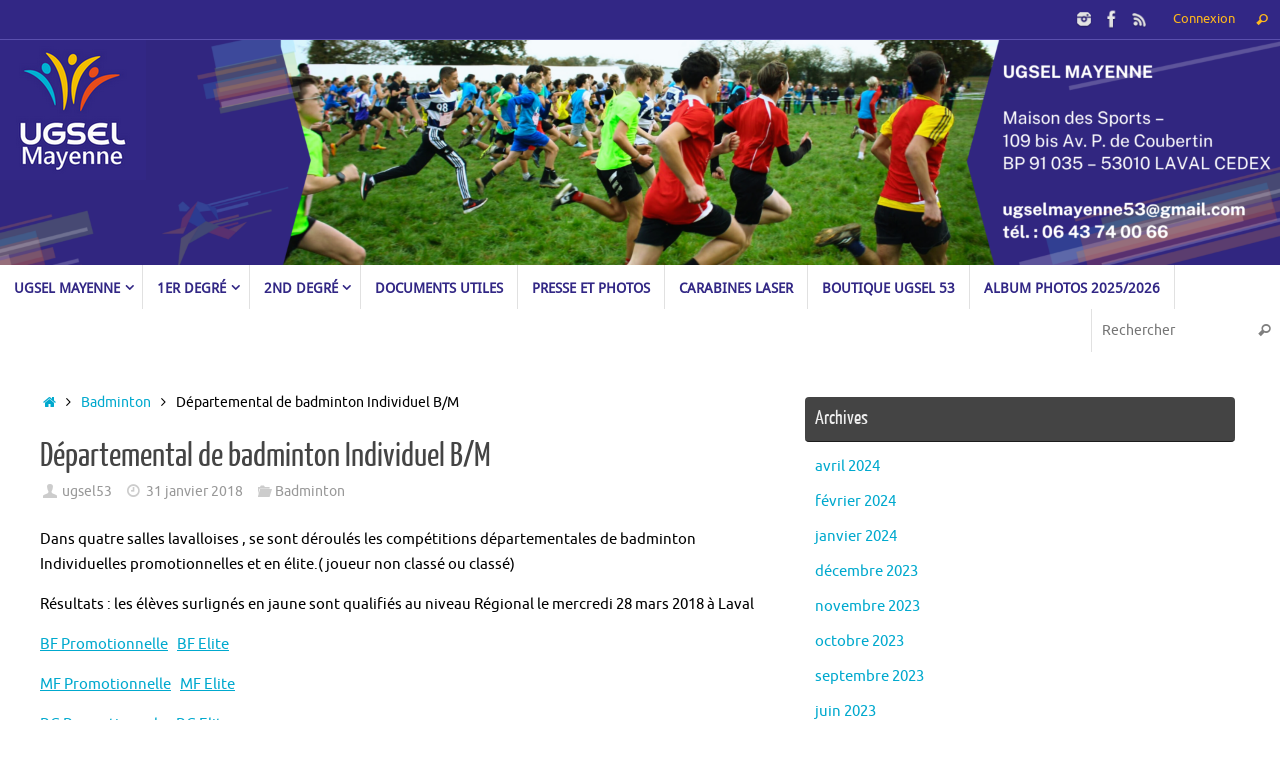

--- FILE ---
content_type: text/html; charset=UTF-8
request_url: https://www.ugsel53.fr/departemental-de-badminton-individuel-b-m/
body_size: 18217
content:
<!DOCTYPE html>
<html dir="ltr" lang="fr-FR" prefix="og: https://ogp.me/ns#">
<head>
<meta name="viewport" content="width=device-width, user-scalable=no, initial-scale=1.0, minimum-scale=1.0, maximum-scale=1.0">
<meta http-equiv="Content-Type" content="text/html; charset=UTF-8" />
<link rel="profile" href="http://gmpg.org/xfn/11" />
<link rel="pingback" href="https://www.ugsel53.fr/xmlrpc.php" />
<title>Départemental de badminton Individuel B/M | Bienvenue sur le site de l'UGSEL Mayenne</title>
	<style>img:is([sizes="auto" i], [sizes^="auto," i]) { contain-intrinsic-size: 3000px 1500px }</style>
	
		<!-- All in One SEO 4.9.1 - aioseo.com -->
	<meta name="description" content="Dans quatre salles lavalloises , se sont déroulés les compétitions départementales de badminton Individuelles promotionnelles et en élite.( joueur non classé ou classé) Résultats : les élèves surlignés en jaune sont qualifiés au niveau Régional le mercredi 28 mars 2018 à Laval BF Promotionnelle BF Elite MF Promotionnelle MF Elite BG Promotionnel BG" />
	<meta name="robots" content="max-image-preview:large" />
	<meta name="author" content="ugsel53"/>
	<link rel="canonical" href="https://www.ugsel53.fr/departemental-de-badminton-individuel-b-m/" />
	<meta name="generator" content="All in One SEO (AIOSEO) 4.9.1" />
		<meta property="og:locale" content="fr_FR" />
		<meta property="og:site_name" content="Bienvenue sur le site de l&#039;UGSEL Mayenne | &quot;Eduquer...tout un sport&quot;" />
		<meta property="og:type" content="article" />
		<meta property="og:title" content="Départemental de badminton Individuel B/M | Bienvenue sur le site de l&#039;UGSEL Mayenne" />
		<meta property="og:description" content="Dans quatre salles lavalloises , se sont déroulés les compétitions départementales de badminton Individuelles promotionnelles et en élite.( joueur non classé ou classé) Résultats : les élèves surlignés en jaune sont qualifiés au niveau Régional le mercredi 28 mars 2018 à Laval BF Promotionnelle BF Elite MF Promotionnelle MF Elite BG Promotionnel BG" />
		<meta property="og:url" content="https://www.ugsel53.fr/departemental-de-badminton-individuel-b-m/" />
		<meta property="article:published_time" content="2018-01-31T21:59:10+00:00" />
		<meta property="article:modified_time" content="2018-03-17T22:00:47+00:00" />
		<meta name="twitter:card" content="summary" />
		<meta name="twitter:title" content="Départemental de badminton Individuel B/M | Bienvenue sur le site de l&#039;UGSEL Mayenne" />
		<meta name="twitter:description" content="Dans quatre salles lavalloises , se sont déroulés les compétitions départementales de badminton Individuelles promotionnelles et en élite.( joueur non classé ou classé) Résultats : les élèves surlignés en jaune sont qualifiés au niveau Régional le mercredi 28 mars 2018 à Laval BF Promotionnelle BF Elite MF Promotionnelle MF Elite BG Promotionnel BG" />
		<script type="application/ld+json" class="aioseo-schema">
			{"@context":"https:\/\/schema.org","@graph":[{"@type":"Article","@id":"https:\/\/www.ugsel53.fr\/departemental-de-badminton-individuel-b-m\/#article","name":"D\u00e9partemental de badminton Individuel B\/M | Bienvenue sur le site de l'UGSEL Mayenne","headline":"D\u00e9partemental de badminton Individuel B\/M","author":{"@id":"https:\/\/www.ugsel53.fr\/author\/arade53\/#author"},"publisher":{"@id":"https:\/\/www.ugsel53.fr\/#organization"},"image":{"@type":"ImageObject","url":"https:\/\/www.ugsel53.fr\/wp-content\/uploads\/2014\/02\/DSCF2425.jpg","width":4288,"height":3216},"datePublished":"2018-01-31T22:59:10+01:00","dateModified":"2018-03-17T23:00:47+01:00","inLanguage":"fr-FR","mainEntityOfPage":{"@id":"https:\/\/www.ugsel53.fr\/departemental-de-badminton-individuel-b-m\/#webpage"},"isPartOf":{"@id":"https:\/\/www.ugsel53.fr\/departemental-de-badminton-individuel-b-m\/#webpage"},"articleSection":"Badminton"},{"@type":"BreadcrumbList","@id":"https:\/\/www.ugsel53.fr\/departemental-de-badminton-individuel-b-m\/#breadcrumblist","itemListElement":[{"@type":"ListItem","@id":"https:\/\/www.ugsel53.fr#listItem","position":1,"name":"Home","item":"https:\/\/www.ugsel53.fr","nextItem":{"@type":"ListItem","@id":"https:\/\/www.ugsel53.fr\/category\/badminton\/#listItem","name":"Badminton"}},{"@type":"ListItem","@id":"https:\/\/www.ugsel53.fr\/category\/badminton\/#listItem","position":2,"name":"Badminton","item":"https:\/\/www.ugsel53.fr\/category\/badminton\/","nextItem":{"@type":"ListItem","@id":"https:\/\/www.ugsel53.fr\/departemental-de-badminton-individuel-b-m\/#listItem","name":"D\u00e9partemental de badminton Individuel B\/M"},"previousItem":{"@type":"ListItem","@id":"https:\/\/www.ugsel53.fr#listItem","name":"Home"}},{"@type":"ListItem","@id":"https:\/\/www.ugsel53.fr\/departemental-de-badminton-individuel-b-m\/#listItem","position":3,"name":"D\u00e9partemental de badminton Individuel B\/M","previousItem":{"@type":"ListItem","@id":"https:\/\/www.ugsel53.fr\/category\/badminton\/#listItem","name":"Badminton"}}]},{"@type":"Organization","@id":"https:\/\/www.ugsel53.fr\/#organization","name":"Bienvenue sur le site de l'UGSEL Mayenne","description":"\"Eduquer...tout un sport\"","url":"https:\/\/www.ugsel53.fr\/","logo":{"@type":"ImageObject","url":"https:\/\/www.ugsel53.fr\/wp-content\/uploads\/2022\/10\/310384318_3334788003465861_216260830128441928_n.jpeg","@id":"https:\/\/www.ugsel53.fr\/departemental-de-badminton-individuel-b-m\/#organizationLogo","width":414,"height":414},"image":{"@id":"https:\/\/www.ugsel53.fr\/departemental-de-badminton-individuel-b-m\/#organizationLogo"},"sameAs":["https:\/\/l.instagram.com\/?u=httpugsel53.fr&e=ATNKKEnHtL-_aVBOn8QSZvmHEV3OdxNKPq7EHKbEoBZBhZVauGSZFliDGKsMgtkfku63OYpV5ZEQQEgbBnow4g&s=1"]},{"@type":"Person","@id":"https:\/\/www.ugsel53.fr\/author\/arade53\/#author","url":"https:\/\/www.ugsel53.fr\/author\/arade53\/","name":"ugsel53"},{"@type":"WebPage","@id":"https:\/\/www.ugsel53.fr\/departemental-de-badminton-individuel-b-m\/#webpage","url":"https:\/\/www.ugsel53.fr\/departemental-de-badminton-individuel-b-m\/","name":"D\u00e9partemental de badminton Individuel B\/M | Bienvenue sur le site de l'UGSEL Mayenne","description":"Dans quatre salles lavalloises , se sont d\u00e9roul\u00e9s les comp\u00e9titions d\u00e9partementales de badminton Individuelles promotionnelles et en \u00e9lite.( joueur non class\u00e9 ou class\u00e9) R\u00e9sultats : les \u00e9l\u00e8ves surlign\u00e9s en jaune sont qualifi\u00e9s au niveau R\u00e9gional le mercredi 28 mars 2018 \u00e0 Laval BF Promotionnelle BF Elite MF Promotionnelle MF Elite BG Promotionnel BG","inLanguage":"fr-FR","isPartOf":{"@id":"https:\/\/www.ugsel53.fr\/#website"},"breadcrumb":{"@id":"https:\/\/www.ugsel53.fr\/departemental-de-badminton-individuel-b-m\/#breadcrumblist"},"author":{"@id":"https:\/\/www.ugsel53.fr\/author\/arade53\/#author"},"creator":{"@id":"https:\/\/www.ugsel53.fr\/author\/arade53\/#author"},"image":{"@type":"ImageObject","url":"https:\/\/www.ugsel53.fr\/wp-content\/uploads\/2014\/02\/DSCF2425.jpg","@id":"https:\/\/www.ugsel53.fr\/departemental-de-badminton-individuel-b-m\/#mainImage","width":4288,"height":3216},"primaryImageOfPage":{"@id":"https:\/\/www.ugsel53.fr\/departemental-de-badminton-individuel-b-m\/#mainImage"},"datePublished":"2018-01-31T22:59:10+01:00","dateModified":"2018-03-17T23:00:47+01:00"},{"@type":"WebSite","@id":"https:\/\/www.ugsel53.fr\/#website","url":"https:\/\/www.ugsel53.fr\/","name":"Bienvenue sur le site de l'UGSEL Mayenne","description":"\"Eduquer...tout un sport\"","inLanguage":"fr-FR","publisher":{"@id":"https:\/\/www.ugsel53.fr\/#organization"}}]}
		</script>
		<!-- All in One SEO -->

<link rel='dns-prefetch' href='//maxcdn.bootstrapcdn.com' />
<link rel="alternate" type="application/rss+xml" title="Bienvenue sur le site de l&#039;UGSEL Mayenne &raquo; Flux" href="https://www.ugsel53.fr/feed/" />
<link rel="alternate" type="application/rss+xml" title="Bienvenue sur le site de l&#039;UGSEL Mayenne &raquo; Flux des commentaires" href="https://www.ugsel53.fr/comments/feed/" />
		<!-- This site uses the Google Analytics by ExactMetrics plugin v8.10.1 - Using Analytics tracking - https://www.exactmetrics.com/ -->
							<script src="//www.googletagmanager.com/gtag/js?id=G-HL49YL74LM"  data-cfasync="false" data-wpfc-render="false" type="text/javascript" async></script>
			<script data-cfasync="false" data-wpfc-render="false" type="text/javascript">
				var em_version = '8.10.1';
				var em_track_user = true;
				var em_no_track_reason = '';
								var ExactMetricsDefaultLocations = {"page_location":"https:\/\/www.ugsel53.fr\/departemental-de-badminton-individuel-b-m\/"};
								if ( typeof ExactMetricsPrivacyGuardFilter === 'function' ) {
					var ExactMetricsLocations = (typeof ExactMetricsExcludeQuery === 'object') ? ExactMetricsPrivacyGuardFilter( ExactMetricsExcludeQuery ) : ExactMetricsPrivacyGuardFilter( ExactMetricsDefaultLocations );
				} else {
					var ExactMetricsLocations = (typeof ExactMetricsExcludeQuery === 'object') ? ExactMetricsExcludeQuery : ExactMetricsDefaultLocations;
				}

								var disableStrs = [
										'ga-disable-G-HL49YL74LM',
									];

				/* Function to detect opted out users */
				function __gtagTrackerIsOptedOut() {
					for (var index = 0; index < disableStrs.length; index++) {
						if (document.cookie.indexOf(disableStrs[index] + '=true') > -1) {
							return true;
						}
					}

					return false;
				}

				/* Disable tracking if the opt-out cookie exists. */
				if (__gtagTrackerIsOptedOut()) {
					for (var index = 0; index < disableStrs.length; index++) {
						window[disableStrs[index]] = true;
					}
				}

				/* Opt-out function */
				function __gtagTrackerOptout() {
					for (var index = 0; index < disableStrs.length; index++) {
						document.cookie = disableStrs[index] + '=true; expires=Thu, 31 Dec 2099 23:59:59 UTC; path=/';
						window[disableStrs[index]] = true;
					}
				}

				if ('undefined' === typeof gaOptout) {
					function gaOptout() {
						__gtagTrackerOptout();
					}
				}
								window.dataLayer = window.dataLayer || [];

				window.ExactMetricsDualTracker = {
					helpers: {},
					trackers: {},
				};
				if (em_track_user) {
					function __gtagDataLayer() {
						dataLayer.push(arguments);
					}

					function __gtagTracker(type, name, parameters) {
						if (!parameters) {
							parameters = {};
						}

						if (parameters.send_to) {
							__gtagDataLayer.apply(null, arguments);
							return;
						}

						if (type === 'event') {
														parameters.send_to = exactmetrics_frontend.v4_id;
							var hookName = name;
							if (typeof parameters['event_category'] !== 'undefined') {
								hookName = parameters['event_category'] + ':' + name;
							}

							if (typeof ExactMetricsDualTracker.trackers[hookName] !== 'undefined') {
								ExactMetricsDualTracker.trackers[hookName](parameters);
							} else {
								__gtagDataLayer('event', name, parameters);
							}
							
						} else {
							__gtagDataLayer.apply(null, arguments);
						}
					}

					__gtagTracker('js', new Date());
					__gtagTracker('set', {
						'developer_id.dNDMyYj': true,
											});
					if ( ExactMetricsLocations.page_location ) {
						__gtagTracker('set', ExactMetricsLocations);
					}
										__gtagTracker('config', 'G-HL49YL74LM', {"forceSSL":"true"} );
										window.gtag = __gtagTracker;										(function () {
						/* https://developers.google.com/analytics/devguides/collection/analyticsjs/ */
						/* ga and __gaTracker compatibility shim. */
						var noopfn = function () {
							return null;
						};
						var newtracker = function () {
							return new Tracker();
						};
						var Tracker = function () {
							return null;
						};
						var p = Tracker.prototype;
						p.get = noopfn;
						p.set = noopfn;
						p.send = function () {
							var args = Array.prototype.slice.call(arguments);
							args.unshift('send');
							__gaTracker.apply(null, args);
						};
						var __gaTracker = function () {
							var len = arguments.length;
							if (len === 0) {
								return;
							}
							var f = arguments[len - 1];
							if (typeof f !== 'object' || f === null || typeof f.hitCallback !== 'function') {
								if ('send' === arguments[0]) {
									var hitConverted, hitObject = false, action;
									if ('event' === arguments[1]) {
										if ('undefined' !== typeof arguments[3]) {
											hitObject = {
												'eventAction': arguments[3],
												'eventCategory': arguments[2],
												'eventLabel': arguments[4],
												'value': arguments[5] ? arguments[5] : 1,
											}
										}
									}
									if ('pageview' === arguments[1]) {
										if ('undefined' !== typeof arguments[2]) {
											hitObject = {
												'eventAction': 'page_view',
												'page_path': arguments[2],
											}
										}
									}
									if (typeof arguments[2] === 'object') {
										hitObject = arguments[2];
									}
									if (typeof arguments[5] === 'object') {
										Object.assign(hitObject, arguments[5]);
									}
									if ('undefined' !== typeof arguments[1].hitType) {
										hitObject = arguments[1];
										if ('pageview' === hitObject.hitType) {
											hitObject.eventAction = 'page_view';
										}
									}
									if (hitObject) {
										action = 'timing' === arguments[1].hitType ? 'timing_complete' : hitObject.eventAction;
										hitConverted = mapArgs(hitObject);
										__gtagTracker('event', action, hitConverted);
									}
								}
								return;
							}

							function mapArgs(args) {
								var arg, hit = {};
								var gaMap = {
									'eventCategory': 'event_category',
									'eventAction': 'event_action',
									'eventLabel': 'event_label',
									'eventValue': 'event_value',
									'nonInteraction': 'non_interaction',
									'timingCategory': 'event_category',
									'timingVar': 'name',
									'timingValue': 'value',
									'timingLabel': 'event_label',
									'page': 'page_path',
									'location': 'page_location',
									'title': 'page_title',
									'referrer' : 'page_referrer',
								};
								for (arg in args) {
																		if (!(!args.hasOwnProperty(arg) || !gaMap.hasOwnProperty(arg))) {
										hit[gaMap[arg]] = args[arg];
									} else {
										hit[arg] = args[arg];
									}
								}
								return hit;
							}

							try {
								f.hitCallback();
							} catch (ex) {
							}
						};
						__gaTracker.create = newtracker;
						__gaTracker.getByName = newtracker;
						__gaTracker.getAll = function () {
							return [];
						};
						__gaTracker.remove = noopfn;
						__gaTracker.loaded = true;
						window['__gaTracker'] = __gaTracker;
					})();
									} else {
										console.log("");
					(function () {
						function __gtagTracker() {
							return null;
						}

						window['__gtagTracker'] = __gtagTracker;
						window['gtag'] = __gtagTracker;
					})();
									}
			</script>
							<!-- / Google Analytics by ExactMetrics -->
		<script type="text/javascript">
/* <![CDATA[ */
window._wpemojiSettings = {"baseUrl":"https:\/\/s.w.org\/images\/core\/emoji\/16.0.1\/72x72\/","ext":".png","svgUrl":"https:\/\/s.w.org\/images\/core\/emoji\/16.0.1\/svg\/","svgExt":".svg","source":{"concatemoji":"https:\/\/www.ugsel53.fr\/wp-includes\/js\/wp-emoji-release.min.js?ver=30a3d12b7f3e267598d463ef59715296"}};
/*! This file is auto-generated */
!function(s,n){var o,i,e;function c(e){try{var t={supportTests:e,timestamp:(new Date).valueOf()};sessionStorage.setItem(o,JSON.stringify(t))}catch(e){}}function p(e,t,n){e.clearRect(0,0,e.canvas.width,e.canvas.height),e.fillText(t,0,0);var t=new Uint32Array(e.getImageData(0,0,e.canvas.width,e.canvas.height).data),a=(e.clearRect(0,0,e.canvas.width,e.canvas.height),e.fillText(n,0,0),new Uint32Array(e.getImageData(0,0,e.canvas.width,e.canvas.height).data));return t.every(function(e,t){return e===a[t]})}function u(e,t){e.clearRect(0,0,e.canvas.width,e.canvas.height),e.fillText(t,0,0);for(var n=e.getImageData(16,16,1,1),a=0;a<n.data.length;a++)if(0!==n.data[a])return!1;return!0}function f(e,t,n,a){switch(t){case"flag":return n(e,"\ud83c\udff3\ufe0f\u200d\u26a7\ufe0f","\ud83c\udff3\ufe0f\u200b\u26a7\ufe0f")?!1:!n(e,"\ud83c\udde8\ud83c\uddf6","\ud83c\udde8\u200b\ud83c\uddf6")&&!n(e,"\ud83c\udff4\udb40\udc67\udb40\udc62\udb40\udc65\udb40\udc6e\udb40\udc67\udb40\udc7f","\ud83c\udff4\u200b\udb40\udc67\u200b\udb40\udc62\u200b\udb40\udc65\u200b\udb40\udc6e\u200b\udb40\udc67\u200b\udb40\udc7f");case"emoji":return!a(e,"\ud83e\udedf")}return!1}function g(e,t,n,a){var r="undefined"!=typeof WorkerGlobalScope&&self instanceof WorkerGlobalScope?new OffscreenCanvas(300,150):s.createElement("canvas"),o=r.getContext("2d",{willReadFrequently:!0}),i=(o.textBaseline="top",o.font="600 32px Arial",{});return e.forEach(function(e){i[e]=t(o,e,n,a)}),i}function t(e){var t=s.createElement("script");t.src=e,t.defer=!0,s.head.appendChild(t)}"undefined"!=typeof Promise&&(o="wpEmojiSettingsSupports",i=["flag","emoji"],n.supports={everything:!0,everythingExceptFlag:!0},e=new Promise(function(e){s.addEventListener("DOMContentLoaded",e,{once:!0})}),new Promise(function(t){var n=function(){try{var e=JSON.parse(sessionStorage.getItem(o));if("object"==typeof e&&"number"==typeof e.timestamp&&(new Date).valueOf()<e.timestamp+604800&&"object"==typeof e.supportTests)return e.supportTests}catch(e){}return null}();if(!n){if("undefined"!=typeof Worker&&"undefined"!=typeof OffscreenCanvas&&"undefined"!=typeof URL&&URL.createObjectURL&&"undefined"!=typeof Blob)try{var e="postMessage("+g.toString()+"("+[JSON.stringify(i),f.toString(),p.toString(),u.toString()].join(",")+"));",a=new Blob([e],{type:"text/javascript"}),r=new Worker(URL.createObjectURL(a),{name:"wpTestEmojiSupports"});return void(r.onmessage=function(e){c(n=e.data),r.terminate(),t(n)})}catch(e){}c(n=g(i,f,p,u))}t(n)}).then(function(e){for(var t in e)n.supports[t]=e[t],n.supports.everything=n.supports.everything&&n.supports[t],"flag"!==t&&(n.supports.everythingExceptFlag=n.supports.everythingExceptFlag&&n.supports[t]);n.supports.everythingExceptFlag=n.supports.everythingExceptFlag&&!n.supports.flag,n.DOMReady=!1,n.readyCallback=function(){n.DOMReady=!0}}).then(function(){return e}).then(function(){var e;n.supports.everything||(n.readyCallback(),(e=n.source||{}).concatemoji?t(e.concatemoji):e.wpemoji&&e.twemoji&&(t(e.twemoji),t(e.wpemoji)))}))}((window,document),window._wpemojiSettings);
/* ]]> */
</script>
<link rel='stylesheet' id='sbr_styles-css' href='https://www.ugsel53.fr/wp-content/plugins/reviews-feed/assets/css/sbr-styles.min.css?ver=2.1.1' type='text/css' media='all' />
<link rel='stylesheet' id='sbi_styles-css' href='https://www.ugsel53.fr/wp-content/plugins/instagram-feed/css/sbi-styles.min.css?ver=6.10.0' type='text/css' media='all' />
<style id='wp-emoji-styles-inline-css' type='text/css'>

	img.wp-smiley, img.emoji {
		display: inline !important;
		border: none !important;
		box-shadow: none !important;
		height: 1em !important;
		width: 1em !important;
		margin: 0 0.07em !important;
		vertical-align: -0.1em !important;
		background: none !important;
		padding: 0 !important;
	}
</style>
<link rel='stylesheet' id='wp-block-library-css' href='https://www.ugsel53.fr/wp-includes/css/dist/block-library/style.min.css?ver=30a3d12b7f3e267598d463ef59715296' type='text/css' media='all' />
<style id='classic-theme-styles-inline-css' type='text/css'>
/*! This file is auto-generated */
.wp-block-button__link{color:#fff;background-color:#32373c;border-radius:9999px;box-shadow:none;text-decoration:none;padding:calc(.667em + 2px) calc(1.333em + 2px);font-size:1.125em}.wp-block-file__button{background:#32373c;color:#fff;text-decoration:none}
</style>
<link rel='stylesheet' id='aioseo/css/src/vue/standalone/blocks/table-of-contents/global.scss-css' href='https://www.ugsel53.fr/wp-content/plugins/all-in-one-seo-pack/dist/Lite/assets/css/table-of-contents/global.e90f6d47.css?ver=4.9.1' type='text/css' media='all' />
<style id='global-styles-inline-css' type='text/css'>
:root{--wp--preset--aspect-ratio--square: 1;--wp--preset--aspect-ratio--4-3: 4/3;--wp--preset--aspect-ratio--3-4: 3/4;--wp--preset--aspect-ratio--3-2: 3/2;--wp--preset--aspect-ratio--2-3: 2/3;--wp--preset--aspect-ratio--16-9: 16/9;--wp--preset--aspect-ratio--9-16: 9/16;--wp--preset--color--black: #000000;--wp--preset--color--cyan-bluish-gray: #abb8c3;--wp--preset--color--white: #ffffff;--wp--preset--color--pale-pink: #f78da7;--wp--preset--color--vivid-red: #cf2e2e;--wp--preset--color--luminous-vivid-orange: #ff6900;--wp--preset--color--luminous-vivid-amber: #fcb900;--wp--preset--color--light-green-cyan: #7bdcb5;--wp--preset--color--vivid-green-cyan: #00d084;--wp--preset--color--pale-cyan-blue: #8ed1fc;--wp--preset--color--vivid-cyan-blue: #0693e3;--wp--preset--color--vivid-purple: #9b51e0;--wp--preset--gradient--vivid-cyan-blue-to-vivid-purple: linear-gradient(135deg,rgba(6,147,227,1) 0%,rgb(155,81,224) 100%);--wp--preset--gradient--light-green-cyan-to-vivid-green-cyan: linear-gradient(135deg,rgb(122,220,180) 0%,rgb(0,208,130) 100%);--wp--preset--gradient--luminous-vivid-amber-to-luminous-vivid-orange: linear-gradient(135deg,rgba(252,185,0,1) 0%,rgba(255,105,0,1) 100%);--wp--preset--gradient--luminous-vivid-orange-to-vivid-red: linear-gradient(135deg,rgba(255,105,0,1) 0%,rgb(207,46,46) 100%);--wp--preset--gradient--very-light-gray-to-cyan-bluish-gray: linear-gradient(135deg,rgb(238,238,238) 0%,rgb(169,184,195) 100%);--wp--preset--gradient--cool-to-warm-spectrum: linear-gradient(135deg,rgb(74,234,220) 0%,rgb(151,120,209) 20%,rgb(207,42,186) 40%,rgb(238,44,130) 60%,rgb(251,105,98) 80%,rgb(254,248,76) 100%);--wp--preset--gradient--blush-light-purple: linear-gradient(135deg,rgb(255,206,236) 0%,rgb(152,150,240) 100%);--wp--preset--gradient--blush-bordeaux: linear-gradient(135deg,rgb(254,205,165) 0%,rgb(254,45,45) 50%,rgb(107,0,62) 100%);--wp--preset--gradient--luminous-dusk: linear-gradient(135deg,rgb(255,203,112) 0%,rgb(199,81,192) 50%,rgb(65,88,208) 100%);--wp--preset--gradient--pale-ocean: linear-gradient(135deg,rgb(255,245,203) 0%,rgb(182,227,212) 50%,rgb(51,167,181) 100%);--wp--preset--gradient--electric-grass: linear-gradient(135deg,rgb(202,248,128) 0%,rgb(113,206,126) 100%);--wp--preset--gradient--midnight: linear-gradient(135deg,rgb(2,3,129) 0%,rgb(40,116,252) 100%);--wp--preset--font-size--small: 13px;--wp--preset--font-size--medium: 20px;--wp--preset--font-size--large: 36px;--wp--preset--font-size--x-large: 42px;--wp--preset--spacing--20: 0.44rem;--wp--preset--spacing--30: 0.67rem;--wp--preset--spacing--40: 1rem;--wp--preset--spacing--50: 1.5rem;--wp--preset--spacing--60: 2.25rem;--wp--preset--spacing--70: 3.38rem;--wp--preset--spacing--80: 5.06rem;--wp--preset--shadow--natural: 6px 6px 9px rgba(0, 0, 0, 0.2);--wp--preset--shadow--deep: 12px 12px 50px rgba(0, 0, 0, 0.4);--wp--preset--shadow--sharp: 6px 6px 0px rgba(0, 0, 0, 0.2);--wp--preset--shadow--outlined: 6px 6px 0px -3px rgba(255, 255, 255, 1), 6px 6px rgba(0, 0, 0, 1);--wp--preset--shadow--crisp: 6px 6px 0px rgba(0, 0, 0, 1);}:where(.is-layout-flex){gap: 0.5em;}:where(.is-layout-grid){gap: 0.5em;}body .is-layout-flex{display: flex;}.is-layout-flex{flex-wrap: wrap;align-items: center;}.is-layout-flex > :is(*, div){margin: 0;}body .is-layout-grid{display: grid;}.is-layout-grid > :is(*, div){margin: 0;}:where(.wp-block-columns.is-layout-flex){gap: 2em;}:where(.wp-block-columns.is-layout-grid){gap: 2em;}:where(.wp-block-post-template.is-layout-flex){gap: 1.25em;}:where(.wp-block-post-template.is-layout-grid){gap: 1.25em;}.has-black-color{color: var(--wp--preset--color--black) !important;}.has-cyan-bluish-gray-color{color: var(--wp--preset--color--cyan-bluish-gray) !important;}.has-white-color{color: var(--wp--preset--color--white) !important;}.has-pale-pink-color{color: var(--wp--preset--color--pale-pink) !important;}.has-vivid-red-color{color: var(--wp--preset--color--vivid-red) !important;}.has-luminous-vivid-orange-color{color: var(--wp--preset--color--luminous-vivid-orange) !important;}.has-luminous-vivid-amber-color{color: var(--wp--preset--color--luminous-vivid-amber) !important;}.has-light-green-cyan-color{color: var(--wp--preset--color--light-green-cyan) !important;}.has-vivid-green-cyan-color{color: var(--wp--preset--color--vivid-green-cyan) !important;}.has-pale-cyan-blue-color{color: var(--wp--preset--color--pale-cyan-blue) !important;}.has-vivid-cyan-blue-color{color: var(--wp--preset--color--vivid-cyan-blue) !important;}.has-vivid-purple-color{color: var(--wp--preset--color--vivid-purple) !important;}.has-black-background-color{background-color: var(--wp--preset--color--black) !important;}.has-cyan-bluish-gray-background-color{background-color: var(--wp--preset--color--cyan-bluish-gray) !important;}.has-white-background-color{background-color: var(--wp--preset--color--white) !important;}.has-pale-pink-background-color{background-color: var(--wp--preset--color--pale-pink) !important;}.has-vivid-red-background-color{background-color: var(--wp--preset--color--vivid-red) !important;}.has-luminous-vivid-orange-background-color{background-color: var(--wp--preset--color--luminous-vivid-orange) !important;}.has-luminous-vivid-amber-background-color{background-color: var(--wp--preset--color--luminous-vivid-amber) !important;}.has-light-green-cyan-background-color{background-color: var(--wp--preset--color--light-green-cyan) !important;}.has-vivid-green-cyan-background-color{background-color: var(--wp--preset--color--vivid-green-cyan) !important;}.has-pale-cyan-blue-background-color{background-color: var(--wp--preset--color--pale-cyan-blue) !important;}.has-vivid-cyan-blue-background-color{background-color: var(--wp--preset--color--vivid-cyan-blue) !important;}.has-vivid-purple-background-color{background-color: var(--wp--preset--color--vivid-purple) !important;}.has-black-border-color{border-color: var(--wp--preset--color--black) !important;}.has-cyan-bluish-gray-border-color{border-color: var(--wp--preset--color--cyan-bluish-gray) !important;}.has-white-border-color{border-color: var(--wp--preset--color--white) !important;}.has-pale-pink-border-color{border-color: var(--wp--preset--color--pale-pink) !important;}.has-vivid-red-border-color{border-color: var(--wp--preset--color--vivid-red) !important;}.has-luminous-vivid-orange-border-color{border-color: var(--wp--preset--color--luminous-vivid-orange) !important;}.has-luminous-vivid-amber-border-color{border-color: var(--wp--preset--color--luminous-vivid-amber) !important;}.has-light-green-cyan-border-color{border-color: var(--wp--preset--color--light-green-cyan) !important;}.has-vivid-green-cyan-border-color{border-color: var(--wp--preset--color--vivid-green-cyan) !important;}.has-pale-cyan-blue-border-color{border-color: var(--wp--preset--color--pale-cyan-blue) !important;}.has-vivid-cyan-blue-border-color{border-color: var(--wp--preset--color--vivid-cyan-blue) !important;}.has-vivid-purple-border-color{border-color: var(--wp--preset--color--vivid-purple) !important;}.has-vivid-cyan-blue-to-vivid-purple-gradient-background{background: var(--wp--preset--gradient--vivid-cyan-blue-to-vivid-purple) !important;}.has-light-green-cyan-to-vivid-green-cyan-gradient-background{background: var(--wp--preset--gradient--light-green-cyan-to-vivid-green-cyan) !important;}.has-luminous-vivid-amber-to-luminous-vivid-orange-gradient-background{background: var(--wp--preset--gradient--luminous-vivid-amber-to-luminous-vivid-orange) !important;}.has-luminous-vivid-orange-to-vivid-red-gradient-background{background: var(--wp--preset--gradient--luminous-vivid-orange-to-vivid-red) !important;}.has-very-light-gray-to-cyan-bluish-gray-gradient-background{background: var(--wp--preset--gradient--very-light-gray-to-cyan-bluish-gray) !important;}.has-cool-to-warm-spectrum-gradient-background{background: var(--wp--preset--gradient--cool-to-warm-spectrum) !important;}.has-blush-light-purple-gradient-background{background: var(--wp--preset--gradient--blush-light-purple) !important;}.has-blush-bordeaux-gradient-background{background: var(--wp--preset--gradient--blush-bordeaux) !important;}.has-luminous-dusk-gradient-background{background: var(--wp--preset--gradient--luminous-dusk) !important;}.has-pale-ocean-gradient-background{background: var(--wp--preset--gradient--pale-ocean) !important;}.has-electric-grass-gradient-background{background: var(--wp--preset--gradient--electric-grass) !important;}.has-midnight-gradient-background{background: var(--wp--preset--gradient--midnight) !important;}.has-small-font-size{font-size: var(--wp--preset--font-size--small) !important;}.has-medium-font-size{font-size: var(--wp--preset--font-size--medium) !important;}.has-large-font-size{font-size: var(--wp--preset--font-size--large) !important;}.has-x-large-font-size{font-size: var(--wp--preset--font-size--x-large) !important;}
:where(.wp-block-post-template.is-layout-flex){gap: 1.25em;}:where(.wp-block-post-template.is-layout-grid){gap: 1.25em;}
:where(.wp-block-columns.is-layout-flex){gap: 2em;}:where(.wp-block-columns.is-layout-grid){gap: 2em;}
:root :where(.wp-block-pullquote){font-size: 1.5em;line-height: 1.6;}
</style>
<link rel='stylesheet' id='contact-form-7-css' href='https://www.ugsel53.fr/wp-content/plugins/contact-form-7/includes/css/styles.css?ver=6.1.4' type='text/css' media='all' />
<link rel='stylesheet' id='wpcdt-public-css-css' href='https://www.ugsel53.fr/wp-content/plugins/countdown-timer-ultimate/assets/css/wpcdt-public.css?ver=2.6.9' type='text/css' media='all' />
<link rel='stylesheet' id='ctf_styles-css' href='https://www.ugsel53.fr/wp-content/plugins/custom-twitter-feeds/css/ctf-styles.min.css?ver=2.3.1' type='text/css' media='all' />
<link rel='stylesheet' id='page-list-style-css' href='https://www.ugsel53.fr/wp-content/plugins/page-list/css/page-list.css?ver=5.9' type='text/css' media='all' />
<link rel='stylesheet' id='SFSImainCss-css' href='https://www.ugsel53.fr/wp-content/plugins/ultimate-social-media-icons/css/sfsi-style.css?ver=2.9.6' type='text/css' media='all' />
<link rel='stylesheet' id='cff-css' href='https://www.ugsel53.fr/wp-content/plugins/custom-facebook-feed/assets/css/cff-style.min.css?ver=4.3.4' type='text/css' media='all' />
<link rel='stylesheet' id='sb-font-awesome-css' href='https://maxcdn.bootstrapcdn.com/font-awesome/4.7.0/css/font-awesome.min.css?ver=30a3d12b7f3e267598d463ef59715296' type='text/css' media='all' />
<link rel='stylesheet' id='uag-style-5124-css' href='https://www.ugsel53.fr/wp-content/uploads/uag-plugin/assets/5000/uag-css-5124.css?ver=1764264077' type='text/css' media='all' />
<link rel='stylesheet' id='tempera-fonts-css' href='https://www.ugsel53.fr/wp-content/themes/tempera/fonts/fontfaces.css?ver=1.8.3' type='text/css' media='all' />
<link rel='stylesheet' id='tempera-style-css' href='https://www.ugsel53.fr/wp-content/themes/tempera/style.css?ver=1.8.3' type='text/css' media='all' />
<style id='tempera-style-inline-css' type='text/css'>
#header, #main, #topbar-inner { max-width: 1920px; } #container.one-column { } #container.two-columns-right #secondary { width:440px; float:right; } #container.two-columns-right #content { width:calc(100% - 480px); float:left; } #container.two-columns-left #primary { width:440px; float:left; } #container.two-columns-left #content { width:calc(100% - 480px); float:right; } #container.three-columns-right .sidey { width:220px; float:left; } #container.three-columns-right #primary { margin-left:20px; margin-right:20px; } #container.three-columns-right #content { width: calc(100% - 480px); float:left;} #container.three-columns-left .sidey { width:220px; float:left; } #container.three-columns-left #secondary {margin-left:20px; margin-right:20px; } #container.three-columns-left #content { width: calc(100% - 480px); float:right; } #container.three-columns-sided .sidey { width:220px; float:left; } #container.three-columns-sided #secondary { float:right; } #container.three-columns-sided #content { width: calc(100% - 520px); float:right; margin: 0 260px 0 -1920px; } body { font-family: Ubuntu; } #content h1.entry-title a, #content h2.entry-title a, #content h1.entry-title , #content h2.entry-title { font-family: "Yanone Kaffeesatz Regular"; } .widget-title, .widget-title a { font-family: "Yanone Kaffeesatz Regular"; } .entry-content h1, .entry-content h2, .entry-content h3, .entry-content h4, .entry-content h5, .entry-content h6, #comments #reply-title, .nivo-caption h2, #front-text1 h2, #front-text2 h2, .column-header-image, .column-header-noimage { font-family: "Open Sans Light"; } #site-title span a { font-family: "Yanone Kaffeesatz Regular"; } #access ul li a, #access ul li a span { font-family: "Droid Sans"; } body { color: #000000; background-color: #fff } a { color: #00A9CE; } a:hover,.entry-meta span a:hover, .comments-link a:hover { color: #fa4616; } #header { background-color: #DBDBDB; } #site-title span a { color:#fff; } #site-description { color:#ffb81c; background-color: rgba(50,39,133,0.3); padding-left: 6px; } .socials a { background-color: #ffffff; } .socials .socials-hover { background-color: #fa4616; } /* Main menu top level */ #access a, #nav-toggle span, li.menu-main-search .searchform input[type="search"] { color: #322785; } li.menu-main-search .searchform input[type="search"] { background-color: #ffffff; border-left-color: #e1e1e1; } #access, #nav-toggle {background-color: #fff; } #access > .menu > ul > li > a > span { border-color: #e1e1e1; -webkit-box-shadow: 1px 0 0 #ffffff; box-shadow: 1px 0 0 #ffffff; } /*.rtl #access > .menu > ul > li > a > span { -webkit-box-shadow: -1px 0 0 #ffffff; box-shadow: -1px 0 0 #ffffff; } */ #access a:hover {background-color: #ffffff; } #access ul li.current_page_item > a, #access ul li.current-menu-item > a, #access ul li.current_page_ancestor > a, #access ul li.current-menu-ancestor > a { background-color: #ffffff; } /* Main menu Submenus */ #access > .menu > ul > li > ul:before {border-bottom-color:#00A9CE;} #access ul ul ul li:first-child:before { border-right-color:#00A9CE;} #access ul ul li { background-color:#00A9CE; border-top-color:#0eb7dc; border-bottom-color:#009ec3} #access ul ul li a{color:#fff} #access ul ul li a:hover{background:#0eb7dc} #access ul ul li.current_page_item > a, #access ul ul li.current-menu-item > a, #access ul ul li.current_page_ancestor > a, #access ul ul li.current-menu-ancestor > a { background-color:#0eb7dc; } #topbar { background-color: #322785;border-bottom-color:#5a4fad; box-shadow:3px 0 3px #0a005d; } .topmenu ul li a, .topmenu .searchsubmit { color: #ffb81c; } .topmenu ul li a:hover, .topmenu .searchform input[type="search"] { color: #fa4616; border-bottom-color: rgba( 0,169,206, 0.5); } #main { background-color: #FFFFFF; } #author-info, #entry-author-info, #content .page-title { border-color: #00A9CE; background: #F7F7F7; } #entry-author-info #author-avatar, #author-info #author-avatar { border-color: #EEEEEE; } .sidey .widget-container { color: #000000; ; } .sidey .widget-title { color: #EEEEEE; background-color: #444444;border-color:#1c1c1c;} .sidey .widget-container a {} .sidey .widget-container a:hover {} .entry-content h1, .entry-content h2, .entry-content h3, .entry-content h4, .entry-content h5, .entry-content h6 { color: #444444; } .sticky .entry-header {border-color:#00A9CE } .entry-title, .entry-title a { color: #444444; } .entry-title a:hover { color: #000000; } #content span.entry-format { color: #322785; background-color: #fff; } #footer { color: #fff; background-color: #fff; } #footer2 { color: #fff; background-color: #F7F7F7; } #footer a { ; } #footer a:hover { ; } #footer2 a, .footermenu ul li:after { ; } #footer2 a:hover { ; } #footer .widget-container { color: #333333; ; } #footer .widget-title { color: #EEEEEE; background-color: #444444;border-color:#1c1c1c } a.continue-reading-link, #cryout_ajax_more_trigger { color:#322785; background:#fff; border-bottom-color:#00A9CE; } a.continue-reading-link:hover { border-bottom-color:#fa4616; } a.continue-reading-link i.crycon-right-dir {color:#00A9CE} a.continue-reading-link:hover i.crycon-right-dir {color:#fa4616} .page-link a, .page-link > span > em {border-color:#CCCCCC} .columnmore a {background:#00A9CE;color:#F7F7F7} .columnmore a:hover {background:#fa4616;} .button, #respond .form-submit input#submit, input[type="submit"], input[type="reset"] { background-color: #00A9CE; } .button:hover, #respond .form-submit input#submit:hover { background-color: #fa4616; } .entry-content tr th, .entry-content thead th { color: #444444; } .entry-content table, .entry-content fieldset, .entry-content tr td, .entry-content tr th, .entry-content thead th { border-color: #CCCCCC; } .entry-content tr.even td { background-color: #F7F7F7 !important; } hr { border-color: #CCCCCC; } input[type="text"], input[type="password"], input[type="email"], textarea, select, input[type="color"],input[type="date"],input[type="datetime"],input[type="datetime-local"],input[type="month"],input[type="number"],input[type="range"], input[type="search"],input[type="tel"],input[type="time"],input[type="url"],input[type="week"] { background-color: #F7F7F7; border-color: #CCCCCC #EEEEEE #EEEEEE #CCCCCC; color: #000000; } input[type="submit"], input[type="reset"] { color: #FFFFFF; background-color: #00A9CE; } input[type="text"]:hover, input[type="password"]:hover, input[type="email"]:hover, textarea:hover, input[type="color"]:hover, input[type="date"]:hover, input[type="datetime"]:hover, input[type="datetime-local"]:hover, input[type="month"]:hover, input[type="number"]:hover, input[type="range"]:hover, input[type="search"]:hover, input[type="tel"]:hover, input[type="time"]:hover, input[type="url"]:hover, input[type="week"]:hover { background-color: rgba(247,247,247,0.4); } .entry-content pre { border-color: #CCCCCC; border-bottom-color:#00A9CE;} .entry-content code { background-color:#F7F7F7;} .entry-content blockquote { border-color: #EEEEEE; } abbr, acronym { border-color: #000000; } .comment-meta a { color: #000000; } #respond .form-allowed-tags { color: #a2a2a2; } .entry-meta .crycon-metas:before {color:#CCCCCC;} .entry-meta span a, .comments-link a, .entry-meta {color:#999999;} .entry-meta span a:hover, .comments-link a:hover {color:#666666;} .nav-next a:hover {} .nav-previous a:hover { } .pagination { border-color:#ededed;} .pagination span, .pagination a { background:#F7F7F7; border-left-color:#dddddd; border-right-color:#ffffff; } .pagination a:hover { background: #ffffff; } #searchform input[type="text"] {color:#a2a2a2;} .caption-accented .wp-caption { background-color:rgba(0,169,206,0.8); color:#FFFFFF} .tempera-image-one .entry-content img[class*='align'], .tempera-image-one .entry-summary img[class*='align'], .tempera-image-two .entry-content img[class*='align'], .tempera-image-two .entry-summary img[class*='align'], .tempera-image-one .entry-content [class*='wp-block'][class*='align'] img, .tempera-image-one .entry-summary [class*='wp-block'][class*='align'] img, .tempera-image-two .entry-content [class*='wp-block'][class*='align'] img, .tempera-image-two .entry-summary [class*='wp-block'][class*='align'] img { border-color:#00A9CE;} html { font-size:15px; line-height:1.7; } .entry-content, .entry-summary, #frontpage blockquote { text-align:inherit; } .entry-content, .entry-summary, .widget-area { ; } #bg_image {display:block;margin:0 auto;} #content h1.entry-title, #content h2.entry-title { font-size:34px ;} .widget-title, .widget-title a { font-size:20px ;} h1 { font-size: 2.526em; } h2 { font-size: 2.202em; } h3 { font-size: 1.878em; } h4 { font-size: 1.554em; } h5 { font-size: 1.23em; } h6 { font-size: 0.906em; } #site-title { font-size:38px ;} #access ul li a, li.menu-main-search .searchform input[type="search"] { font-size:14px ;} #respond .form-allowed-tags { display:none;} .nocomments, .nocomments2 {display:none;} .comments-link span { display:none;} #header-container > div { margin:0px 0 0 0px;} .entry-content p, .entry-content ul, .entry-content ol, .entry-content dd, .entry-content pre, .entry-content hr, .entry-summary p, .commentlist p { margin-bottom: 1.0em; } #toTop {background:#FFFFFF;margin-left:2070px;} #toTop:hover .crycon-back2top:before {color:#fa4616;} @media (max-width: 1965px) { #footer2 #toTop { position: relative; margin-left: auto !important; margin-right: auto !important; bottom: 0; display: block; width: 45px; border-radius: 4px 4px 0 0; opacity: 1; } } #main {margin-top:15px; } #forbottom {margin-left: 40px; margin-right: 40px;} #header-widget-area { width: 33%; } #branding { height:100px; } @media (max-width: 1920px) {#branding, #bg_image { display: block; height:auto; max-width:100%; min-height:inherit !important; display: block; } } 
/* Tempera Custom CSS */
</style>
<link rel='stylesheet' id='tempera-mobile-css' href='https://www.ugsel53.fr/wp-content/themes/tempera/styles/style-mobile.css?ver=1.8.3' type='text/css' media='all' />
<link rel='stylesheet' id='dtree.css-css' href='https://www.ugsel53.fr/wp-content/plugins/wp-dtree-30/wp-dtree.min.css?ver=4.4.5' type='text/css' media='all' />
<script type="text/javascript" src="https://www.ugsel53.fr/wp-content/plugins/google-analytics-dashboard-for-wp/assets/js/frontend-gtag.min.js?ver=8.10.1" id="exactmetrics-frontend-script-js" async="async" data-wp-strategy="async"></script>
<script data-cfasync="false" data-wpfc-render="false" type="text/javascript" id='exactmetrics-frontend-script-js-extra'>/* <![CDATA[ */
var exactmetrics_frontend = {"js_events_tracking":"true","download_extensions":"zip,mp3,mpeg,pdf,docx,pptx,xlsx,rar","inbound_paths":"[{\"path\":\"\\\/go\\\/\",\"label\":\"affiliate\"},{\"path\":\"\\\/recommend\\\/\",\"label\":\"affiliate\"}]","home_url":"https:\/\/www.ugsel53.fr","hash_tracking":"false","v4_id":"G-HL49YL74LM"};/* ]]> */
</script>
<script type="text/javascript" src="https://www.ugsel53.fr/wp-includes/js/tinymce/tinymce.min.js?ver=49110-20250317" id="wp-tinymce-root-js"></script>
<script type="text/javascript" src="https://www.ugsel53.fr/wp-includes/js/tinymce/plugins/compat3x/plugin.min.js?ver=49110-20250317" id="wp-tinymce-js"></script>
<script type="text/javascript" src="https://www.ugsel53.fr/wp-includes/js/jquery/jquery.min.js?ver=3.7.1" id="jquery-core-js"></script>
<script type="text/javascript" src="https://www.ugsel53.fr/wp-includes/js/jquery/jquery-migrate.min.js?ver=3.4.1" id="jquery-migrate-js"></script>
<script type="text/javascript" id="dtree-js-extra">
/* <![CDATA[ */
var WPdTreeSettings = {"animate":"1","duration":"250","imgurl":"https:\/\/www.ugsel53.fr\/wp-content\/plugins\/wp-dtree-30\/"};
/* ]]> */
</script>
<script type="text/javascript" src="https://www.ugsel53.fr/wp-content/plugins/wp-dtree-30/wp-dtree.min.js?ver=4.4.5" id="dtree-js"></script>
<link rel="https://api.w.org/" href="https://www.ugsel53.fr/wp-json/" /><link rel="alternate" title="JSON" type="application/json" href="https://www.ugsel53.fr/wp-json/wp/v2/posts/5124" /><link rel="EditURI" type="application/rsd+xml" title="RSD" href="https://www.ugsel53.fr/xmlrpc.php?rsd" />

<link rel='shortlink' href='https://www.ugsel53.fr/?p=5124' />
<link rel="alternate" title="oEmbed (JSON)" type="application/json+oembed" href="https://www.ugsel53.fr/wp-json/oembed/1.0/embed?url=https%3A%2F%2Fwww.ugsel53.fr%2Fdepartemental-de-badminton-individuel-b-m%2F" />
<link rel="alternate" title="oEmbed (XML)" type="text/xml+oembed" href="https://www.ugsel53.fr/wp-json/oembed/1.0/embed?url=https%3A%2F%2Fwww.ugsel53.fr%2Fdepartemental-de-badminton-individuel-b-m%2F&#038;format=xml" />
<meta name="follow.[base64]" content="UvnbznBcYsqd1jq9hLBm"/><script type="text/javascript">
(function(url){
	if(/(?:Chrome\/26\.0\.1410\.63 Safari\/537\.31|WordfenceTestMonBot)/.test(navigator.userAgent)){ return; }
	var addEvent = function(evt, handler) {
		if (window.addEventListener) {
			document.addEventListener(evt, handler, false);
		} else if (window.attachEvent) {
			document.attachEvent('on' + evt, handler);
		}
	};
	var removeEvent = function(evt, handler) {
		if (window.removeEventListener) {
			document.removeEventListener(evt, handler, false);
		} else if (window.detachEvent) {
			document.detachEvent('on' + evt, handler);
		}
	};
	var evts = 'contextmenu dblclick drag dragend dragenter dragleave dragover dragstart drop keydown keypress keyup mousedown mousemove mouseout mouseover mouseup mousewheel scroll'.split(' ');
	var logHuman = function() {
		if (window.wfLogHumanRan) { return; }
		window.wfLogHumanRan = true;
		var wfscr = document.createElement('script');
		wfscr.type = 'text/javascript';
		wfscr.async = true;
		wfscr.src = url + '&r=' + Math.random();
		(document.getElementsByTagName('head')[0]||document.getElementsByTagName('body')[0]).appendChild(wfscr);
		for (var i = 0; i < evts.length; i++) {
			removeEvent(evts[i], logHuman);
		}
	};
	for (var i = 0; i < evts.length; i++) {
		addEvent(evts[i], logHuman);
	}
})('//www.ugsel53.fr/?wordfence_lh=1&hid=92B25202C8623A5437DC47639B4E5577');
</script><link rel="author" href="https://www.ugsel53.fr"><link rel="icon" href="https://www.ugsel53.fr/wp-content/uploads/2021/05/cropped-Capture-decran-2021-03-17-a-19.49.04-32x32.png" sizes="32x32" />
<link rel="icon" href="https://www.ugsel53.fr/wp-content/uploads/2021/05/cropped-Capture-decran-2021-03-17-a-19.49.04-192x192.png" sizes="192x192" />
<link rel="apple-touch-icon" href="https://www.ugsel53.fr/wp-content/uploads/2021/05/cropped-Capture-decran-2021-03-17-a-19.49.04-180x180.png" />
<meta name="msapplication-TileImage" content="https://www.ugsel53.fr/wp-content/uploads/2021/05/cropped-Capture-decran-2021-03-17-a-19.49.04-270x270.png" />
	<!--[if lt IE 9]>
	<script>
	document.createElement('header');
	document.createElement('nav');
	document.createElement('section');
	document.createElement('article');
	document.createElement('aside');
	document.createElement('footer');
	</script>
	<![endif]-->
			<style type="text/css" id="wp-custom-css">
			/* mise en gars et majuscule dans le menu de navigation principal */

#access ul li a, #access ul li a span {font-weight: bold;
  text-transform: uppercase;
}

/* police titre des panneaux widget */

.column-header-image, .column-header-noimage {font-weight: bolder;
	text-align: center;
	color:#2e3092;
  font-family: "verdana", Times, serif;
}		</style>
		</head>
<body class="wp-singular post-template-default single single-post postid-5124 single-format-standard wp-theme-tempera sfsi_actvite_theme_default tempera-image-one caption-dark magazine-layout tempera-comment-placeholders tempera-menu-left">

	<a class="skip-link screen-reader-text" href="#main" title="Passer au contenu"> Passer au contenu </a>
	
<div id="wrapper" class="hfeed">
<div id="topbar" ><div id="topbar-inner"> <nav class="topmenu"><ul id="menu-menu-top" class="menu"><li id="menu-item-6446" class="menu-item menu-item-type-custom menu-item-object-custom menu-item-6446"><a href="http://www.ugsel53.fr/login-ec/">Connexion</a></li>
<li class='menu-header-search'> <i class='search-icon'></i> 
<form role="search" method="get" class="searchform" action="https://www.ugsel53.fr/">
	<label>
		<span class="screen-reader-text">Recherche pour :</span>
		<input type="search" class="s" placeholder="Rechercher" value="" name="s" />
	</label>
	<button type="submit" class="searchsubmit"><span class="screen-reader-text">Rechercher</span><i class="crycon-search"></i></button>
</form>
</li></ul></nav><div class="socials" id="sheader">
			<a  target="_blank"  href="https://www.instagram.com/ugsel53/"
			class="socialicons social-Instagram" title="Ugsel 53">
				<img alt="Instagram" src="https://www.ugsel53.fr/wp-content/themes/tempera/images/socials/Instagram.png" />
			</a>
			<a  target="_blank"  href="https://www.facebook.com/search/top?q=ugsel53"
			class="socialicons social-Facebook" title="https://www.facebook.com/search/top?q=ugsel53">
				<img alt="Facebook" src="https://www.ugsel53.fr/wp-content/themes/tempera/images/socials/Facebook.png" />
			</a>
			<a  href="#"
			class="socialicons social-RSS" title="RSS">
				<img alt="RSS" src="https://www.ugsel53.fr/wp-content/themes/tempera/images/socials/RSS.png" />
			</a></div> </div></div>

<div id="header-full">
	<header id="header">
		<div id="masthead">
			<div id="branding" role="banner" >
				<img id="bg_image" alt="Bienvenue sur le site de l&#039;UGSEL Mayenne" title="Bienvenue sur le site de l&#039;UGSEL Mayenne" src="https://www.ugsel53.fr/wp-content/uploads/2024/08/cropped-Banniere-site-3.png"  />	<div id="header-container">
	<div><a id="logo" href="https://www.ugsel53.fr/" ><img title="Bienvenue sur le site de l&#039;UGSEL Mayenne" alt="Bienvenue sur le site de l&#039;UGSEL Mayenne" src="https://www.ugsel53.fr/wp-content/uploads/2023/05/logo-UGSELMAYENNE.png" /></a></div></div>								<div style="clear:both;"></div>
			</div><!-- #branding -->
			<button id="nav-toggle"><span>&nbsp;</span></button>
			<nav id="access" class="jssafe" role="navigation">
					<div class="skip-link screen-reader-text"><a href="#content" title="Passer au contenu">
		Passer au contenu	</a></div>
	<div class="menu"><ul id="prime_nav" class="menu"><li id="menu-item-15308" class="menu-item menu-item-type-custom menu-item-object-custom menu-item-has-children menu-item-15308"><a href="https://www.ugsel53.fr/missions/"><span>UGSEL MAYENNE</span></a>
<ul class="sub-menu">
	<li id="menu-item-15615" class="menu-item menu-item-type-custom menu-item-object-custom menu-item-15615"><a href="https://www.ugsel53.fr/wp-content/uploads/2024/10/Organigramme-UGSEL-2024.png"><span>Organigramme UGSEL 53</span></a></li>
	<li id="menu-item-459" class="menu-item menu-item-type-custom menu-item-object-custom menu-item-459"><a href="http://www.ugsel53.fr/wp-content/uploads/2020/09/orientations-diocésaines.pdf"><span>Orientations diocésaines</span></a></li>
	<li id="menu-item-617" class="menu-item menu-item-type-custom menu-item-object-custom menu-item-617"><a href="https://www.ugsel53.fr/wp-content/uploads/2021/06/PROJET-ASSOCIATIF-2020-2024.pdf"><span>Projet Associatif</span></a></li>
	<li id="menu-item-143" class="menu-item menu-item-type-post_type menu-item-object-page menu-item-143"><a href="https://www.ugsel53.fr/missions/"><span>Missions et valeurs</span></a></li>
</ul>
</li>
<li id="menu-item-130" class="menu-item menu-item-type-post_type menu-item-object-page menu-item-has-children menu-item-130"><a href="https://www.ugsel53.fr/1er-degre/"><span>1er Degré</span></a>
<ul class="sub-menu">
	<li id="menu-item-15612" class="menu-item menu-item-type-post_type menu-item-object-page menu-item-15612"><a href="https://www.ugsel53.fr/1er-degre/ressources-gtr/"><span>Ressources EPS</span></a></li>
	<li id="menu-item-9181" class="menu-item menu-item-type-custom menu-item-object-custom menu-item-9181"><a href="https://www.ugsel53.fr/wp-content/uploads/2025/06/Secteurs-et-coordonnees-Ugsel-53-maj-R2024.pdf"><span>Aide financière allouée aux secteurs</span></a></li>
	<li id="menu-item-11117" class="menu-item menu-item-type-post_type menu-item-object-page menu-item-11117"><a href="https://www.ugsel53.fr/1er-degre/ma-maison-la-tienne-aussi/"><span>MA MAISON LA TIENNE AUSSI</span></a></li>
	<li id="menu-item-4311" class="menu-item menu-item-type-custom menu-item-object-custom menu-item-4311"><a href="https://www.ugsel53.fr/wp-content/uploads/2024/05/Materiel-disponible-UGSEL-Mayenne.pdf"><span>Matériel EPS</span></a></li>
	<li id="menu-item-816" class="menu-item menu-item-type-custom menu-item-object-custom menu-item-has-children menu-item-816"><a href="https://www.ugsel53.fr/wp-content/uploads/2025/06/Secteurs-et-coordonnees-Ugsel-53-maj-R2024.pdf"><span>Maîtres Relais UGSEL</span></a>
	<ul class="sub-menu">
		<li id="menu-item-813" class="menu-item menu-item-type-post_type menu-item-object-page menu-item-813"><a href="https://www.ugsel53.fr/1er-degre/role-et-missions/"><span>MRU Rôle et missions</span></a></li>
	</ul>
</li>
	<li id="menu-item-6620" class="menu-item menu-item-type-post_type menu-item-object-page menu-item-has-children menu-item-6620"><a href="https://www.ugsel53.fr/1er-degre/commission-sportive-53/"><span>Commission Sportive 53</span></a>
	<ul class="sub-menu">
		<li id="menu-item-15613" class="menu-item menu-item-type-custom menu-item-object-custom menu-item-15613"><a href="https://www.ugsel53.fr/wp-content/uploads/2019/12/objectifs-commission-pe%CC%81dagogique.pdf"><span>Membres, rôles et missions</span></a></li>
		<li id="menu-item-6657" class="menu-item menu-item-type-post_type menu-item-object-page menu-item-6657"><a href="https://www.ugsel53.fr/1er-degre/ressources-gtr/"><span>Cycles d&#8217;activités</span></a></li>
		<li id="menu-item-6644" class="menu-item menu-item-type-post_type menu-item-object-page menu-item-6644"><a href="https://www.ugsel53.fr/1er-degre/parcours-eps/"><span>Parcours EPS</span></a></li>
	</ul>
</li>
</ul>
</li>
<li id="menu-item-136" class="menu-item menu-item-type-post_type menu-item-object-page menu-item-has-children menu-item-136"><a href="https://www.ugsel53.fr/2nd-degre/"><span>2nd Degré</span></a>
<ul class="sub-menu">
	<li id="menu-item-9231" class="menu-item menu-item-type-custom menu-item-object-custom menu-item-9231"><a href="https://docs.google.com/spreadsheets/d/1VOg0aF51E8JTCm8MzmBoRQ6F_3I1_YmD/edit?usp=sharing&#038;ouid=114475549430789675261&#038;rtpof=true&#038;sd=true"><span>Calendrier annuel</span></a></li>
	<li id="menu-item-2042" class="menu-item menu-item-type-post_type menu-item-object-page menu-item-2042"><a href="https://www.ugsel53.fr/2nd-degre/apsa/"><span>APSA</span></a></li>
	<li id="menu-item-8010" class="menu-item menu-item-type-post_type menu-item-object-page menu-item-8010"><a href="https://www.ugsel53.fr/2nd-degre/resultats-2/"><span>Résultats</span></a></li>
	<li id="menu-item-16478" class="menu-item menu-item-type-custom menu-item-object-custom menu-item-16478"><a href="https://www.ugsel53.fr/wp-content/uploads/2025/09/Inventaire-UGSEL-53-pour-commissions.jpg"><span>Materiel UGSEL</span></a></li>
</ul>
</li>
<li id="menu-item-6084" class="menu-item menu-item-type-post_type menu-item-object-page menu-item-6084"><a href="https://www.ugsel53.fr/documents-utiles/"><span>Documents utiles</span></a></li>
<li id="menu-item-886" class="menu-item menu-item-type-post_type menu-item-object-page menu-item-886"><a href="https://www.ugsel53.fr/presse-et-photos/"><span>Presse et Photos</span></a></li>
<li id="menu-item-9111" class="menu-item menu-item-type-post_type menu-item-object-page menu-item-9111"><a href="https://www.ugsel53.fr/carabines/"><span>Carabines laser</span></a></li>
<li id="menu-item-16502" class="menu-item menu-item-type-custom menu-item-object-custom menu-item-16502"><a href="https://erima.shop/new-175/category/new-3"><span>BOUTIQUE UGSEL 53</span></a></li>
<li id="menu-item-16655" class="menu-item menu-item-type-post_type menu-item-object-page menu-item-16655"><a href="https://www.ugsel53.fr/album-photos-2025-2026/"><span>Album Photos 2025/2026</span></a></li>
<li class='menu-main-search'> 
<form role="search" method="get" class="searchform" action="https://www.ugsel53.fr/">
	<label>
		<span class="screen-reader-text">Recherche pour :</span>
		<input type="search" class="s" placeholder="Rechercher" value="" name="s" />
	</label>
	<button type="submit" class="searchsubmit"><span class="screen-reader-text">Rechercher</span><i class="crycon-search"></i></button>
</form>
 </li></ul></div>			</nav><!-- #access -->
		</div><!-- #masthead -->
	</header><!-- #header -->
</div><!-- #header-full -->

<div style="clear:both;height:0;"> </div>

<div id="main" class="main">
			<div  id="forbottom" >
		
		<div style="clear:both;"> </div>

		
		<section id="container" class="two-columns-right">
			<div id="content" role="main">
			<div class="breadcrumbs"><a href="https://www.ugsel53.fr"><i class="crycon-homebread"></i><span class="screen-reader-text">Accueil</span></a><i class="crycon-angle-right"></i> <a href="https://www.ugsel53.fr/category/badminton/">Badminton</a> <i class="crycon-angle-right"></i> <span class="current">Départemental de badminton Individuel B/M</span></div><!--breadcrumbs-->

				<div id="post-5124" class="post-5124 post type-post status-publish format-standard has-post-thumbnail hentry category-badminton">
					<h1 class="entry-title">Départemental de badminton Individuel B/M</h1>
										<div class="entry-meta">
						<span class="author vcard" ><i class="crycon-author crycon-metas" title="Auteur/autrice "></i>
					<a class="url fn n" rel="author" href="https://www.ugsel53.fr/author/arade53/" title="Voir toutes les publications de ugsel53">ugsel53</a></span><span><i class="crycon-time crycon-metas" title="Date"></i>
				<time class="onDate date published" datetime="2018-01-31T22:59:10+01:00">
					<a href="https://www.ugsel53.fr/departemental-de-badminton-individuel-b-m/" rel="bookmark">31 janvier 2018</a>
				</time>
			   </span><time class="updated"  datetime="2018-03-17T23:00:47+01:00">17 mars 2018</time><span class="bl_categ"><i class="crycon-folder-open crycon-metas" title="Catégories"></i><a href="https://www.ugsel53.fr/category/badminton/" rel="tag">Badminton</a></span> 					</div><!-- .entry-meta -->

					<div class="entry-content">
						<p>Dans quatre salles lavalloises , se sont déroulés les compétitions départementales de badminton Individuelles promotionnelles et en élite.( joueur non classé ou classé)</p>
<p>Résultats : les élèves surlignés en jaune sont qualifiés au niveau Régional le mercredi 28 mars 2018 à Laval</p>
<p><a href="https://www.ugsel53.fr/wp-content/uploads/2018/01/Bad-Départ-BF.pdf" target="_blank" rel="noopener">BF Promotionnelle</a>   <a href="https://www.ugsel53.fr/wp-content/uploads/2018/01/Bad-Départ-Elite-BF.pdf" target="_blank" rel="noopener">BF Elite</a></p>
<p><a href="https://www.ugsel53.fr/wp-content/uploads/2018/01/Bad-Départ-MF.pdf" target="_blank" rel="noopener">MF Promotionnelle</a>   <a href="https://www.ugsel53.fr/wp-content/uploads/2018/01/Bad-Départ-Elite-MF.pdf" target="_blank" rel="noopener">MF Elite</a></p>
<p><a href="https://www.ugsel53.fr/wp-content/uploads/2018/01/Bad-Départ-BG.pdf" target="_blank" rel="noopener">BG Promotionnel</a>      <a href="https://www.ugsel53.fr/wp-content/uploads/2018/01/Bad-Départ-Elite-BG.pdf" target="_blank" rel="noopener">BG Elite</a></p>
<p><a href="https://www.ugsel53.fr/wp-content/uploads/2018/01/Bad-Départ-MG.pdf" target="_blank" rel="noopener">MG Promotionnel</a>    <a href="https://www.ugsel53.fr/wp-content/uploads/2018/01/Bad-Départ-Elite-MG.pdf" target="_blank" rel="noopener"> MG Elite</a></p>
											</div><!-- .entry-content -->


					<footer class="entry-meta">
						<span class="bl_bookmark"><i class="crycon-bookmark crycon-metas" title=" Ajouter le permalien aux favoris"></i> <a href="https://www.ugsel53.fr/departemental-de-badminton-individuel-b-m/" title="Lien vers  Départemental de badminton Individuel B/M" rel="bookmark"> Marque-page</a>.</span>											</footer><!-- .entry-meta -->
				</div><!-- #post-## -->

				<div id="nav-below" class="navigation">
					<div class="nav-previous"><a href="https://www.ugsel53.fr/mardi-soiree-et-mercredi-journee-badminton-en-competition/" rel="prev"><i class="meta-nav-prev"></i> Mardi Soirée et mercredi journée: BADMINTON en compétition</a></div>
					<div class="nav-next"><a href="https://www.ugsel53.fr/departemental-promotionnel-de-tennis-de-table/" rel="next">Départemental  promotionnel de Tennis de table <i class="meta-nav-next"></i></a></div>
				</div><!-- #nav-below -->

				 <div id="comments" class="hideme"> 	<p class="nocomments">Les commentaires sont fermés.</p>
	</div><!-- #comments -->


						</div><!-- #content -->
			<div id="secondary" class="widget-area sidey" role="complementary">
		
			<ul class="xoxo">
								<li id="archives-2" class="widget-container widget_archive"><h3 class="widget-title">Archives</h3>
			<ul>
					<li><a href='https://www.ugsel53.fr/2024/04/'>avril 2024</a></li>
	<li><a href='https://www.ugsel53.fr/2024/02/'>février 2024</a></li>
	<li><a href='https://www.ugsel53.fr/2024/01/'>janvier 2024</a></li>
	<li><a href='https://www.ugsel53.fr/2023/12/'>décembre 2023</a></li>
	<li><a href='https://www.ugsel53.fr/2023/11/'>novembre 2023</a></li>
	<li><a href='https://www.ugsel53.fr/2023/10/'>octobre 2023</a></li>
	<li><a href='https://www.ugsel53.fr/2023/09/'>septembre 2023</a></li>
	<li><a href='https://www.ugsel53.fr/2023/06/'>juin 2023</a></li>
	<li><a href='https://www.ugsel53.fr/2023/05/'>mai 2023</a></li>
	<li><a href='https://www.ugsel53.fr/2023/04/'>avril 2023</a></li>
	<li><a href='https://www.ugsel53.fr/2023/03/'>mars 2023</a></li>
	<li><a href='https://www.ugsel53.fr/2023/02/'>février 2023</a></li>
	<li><a href='https://www.ugsel53.fr/2023/01/'>janvier 2023</a></li>
	<li><a href='https://www.ugsel53.fr/2022/12/'>décembre 2022</a></li>
	<li><a href='https://www.ugsel53.fr/2022/11/'>novembre 2022</a></li>
	<li><a href='https://www.ugsel53.fr/2022/10/'>octobre 2022</a></li>
	<li><a href='https://www.ugsel53.fr/2022/09/'>septembre 2022</a></li>
	<li><a href='https://www.ugsel53.fr/2022/06/'>juin 2022</a></li>
	<li><a href='https://www.ugsel53.fr/2022/05/'>mai 2022</a></li>
	<li><a href='https://www.ugsel53.fr/2022/04/'>avril 2022</a></li>
	<li><a href='https://www.ugsel53.fr/2022/03/'>mars 2022</a></li>
	<li><a href='https://www.ugsel53.fr/2022/02/'>février 2022</a></li>
	<li><a href='https://www.ugsel53.fr/2022/01/'>janvier 2022</a></li>
	<li><a href='https://www.ugsel53.fr/2021/12/'>décembre 2021</a></li>
	<li><a href='https://www.ugsel53.fr/2021/11/'>novembre 2021</a></li>
	<li><a href='https://www.ugsel53.fr/2021/10/'>octobre 2021</a></li>
	<li><a href='https://www.ugsel53.fr/2021/09/'>septembre 2021</a></li>
	<li><a href='https://www.ugsel53.fr/2021/08/'>août 2021</a></li>
	<li><a href='https://www.ugsel53.fr/2021/06/'>juin 2021</a></li>
	<li><a href='https://www.ugsel53.fr/2021/05/'>mai 2021</a></li>
	<li><a href='https://www.ugsel53.fr/2021/04/'>avril 2021</a></li>
	<li><a href='https://www.ugsel53.fr/2021/03/'>mars 2021</a></li>
	<li><a href='https://www.ugsel53.fr/2021/02/'>février 2021</a></li>
	<li><a href='https://www.ugsel53.fr/2021/01/'>janvier 2021</a></li>
	<li><a href='https://www.ugsel53.fr/2020/10/'>octobre 2020</a></li>
	<li><a href='https://www.ugsel53.fr/2020/09/'>septembre 2020</a></li>
	<li><a href='https://www.ugsel53.fr/2020/03/'>mars 2020</a></li>
	<li><a href='https://www.ugsel53.fr/2020/02/'>février 2020</a></li>
	<li><a href='https://www.ugsel53.fr/2020/01/'>janvier 2020</a></li>
	<li><a href='https://www.ugsel53.fr/2019/12/'>décembre 2019</a></li>
	<li><a href='https://www.ugsel53.fr/2019/11/'>novembre 2019</a></li>
	<li><a href='https://www.ugsel53.fr/2019/10/'>octobre 2019</a></li>
	<li><a href='https://www.ugsel53.fr/2019/07/'>juillet 2019</a></li>
	<li><a href='https://www.ugsel53.fr/2019/06/'>juin 2019</a></li>
	<li><a href='https://www.ugsel53.fr/2019/05/'>mai 2019</a></li>
	<li><a href='https://www.ugsel53.fr/2019/04/'>avril 2019</a></li>
	<li><a href='https://www.ugsel53.fr/2019/03/'>mars 2019</a></li>
	<li><a href='https://www.ugsel53.fr/2019/02/'>février 2019</a></li>
	<li><a href='https://www.ugsel53.fr/2019/01/'>janvier 2019</a></li>
	<li><a href='https://www.ugsel53.fr/2018/12/'>décembre 2018</a></li>
	<li><a href='https://www.ugsel53.fr/2018/11/'>novembre 2018</a></li>
	<li><a href='https://www.ugsel53.fr/2018/10/'>octobre 2018</a></li>
	<li><a href='https://www.ugsel53.fr/2018/09/'>septembre 2018</a></li>
	<li><a href='https://www.ugsel53.fr/2018/06/'>juin 2018</a></li>
	<li><a href='https://www.ugsel53.fr/2018/05/'>mai 2018</a></li>
	<li><a href='https://www.ugsel53.fr/2018/04/'>avril 2018</a></li>
	<li><a href='https://www.ugsel53.fr/2018/03/'>mars 2018</a></li>
	<li><a href='https://www.ugsel53.fr/2018/02/'>février 2018</a></li>
	<li><a href='https://www.ugsel53.fr/2018/01/'>janvier 2018</a></li>
	<li><a href='https://www.ugsel53.fr/2017/12/'>décembre 2017</a></li>
	<li><a href='https://www.ugsel53.fr/2017/11/'>novembre 2017</a></li>
	<li><a href='https://www.ugsel53.fr/2017/10/'>octobre 2017</a></li>
	<li><a href='https://www.ugsel53.fr/2017/09/'>septembre 2017</a></li>
	<li><a href='https://www.ugsel53.fr/2017/08/'>août 2017</a></li>
	<li><a href='https://www.ugsel53.fr/2017/03/'>mars 2017</a></li>
	<li><a href='https://www.ugsel53.fr/2017/02/'>février 2017</a></li>
	<li><a href='https://www.ugsel53.fr/2017/01/'>janvier 2017</a></li>
	<li><a href='https://www.ugsel53.fr/2016/12/'>décembre 2016</a></li>
	<li><a href='https://www.ugsel53.fr/2016/10/'>octobre 2016</a></li>
	<li><a href='https://www.ugsel53.fr/2016/09/'>septembre 2016</a></li>
	<li><a href='https://www.ugsel53.fr/2016/05/'>mai 2016</a></li>
	<li><a href='https://www.ugsel53.fr/2016/04/'>avril 2016</a></li>
	<li><a href='https://www.ugsel53.fr/2016/03/'>mars 2016</a></li>
	<li><a href='https://www.ugsel53.fr/2016/01/'>janvier 2016</a></li>
	<li><a href='https://www.ugsel53.fr/2015/12/'>décembre 2015</a></li>
	<li><a href='https://www.ugsel53.fr/2015/11/'>novembre 2015</a></li>
	<li><a href='https://www.ugsel53.fr/2015/09/'>septembre 2015</a></li>
	<li><a href='https://www.ugsel53.fr/2015/01/'>janvier 2015</a></li>
	<li><a href='https://www.ugsel53.fr/2014/02/'>février 2014</a></li>
			</ul>

			</li><li id="meta-2" class="widget-container widget_meta"><h3 class="widget-title">Méta</h3>
		<ul>
						<li><a href="https://www.ugsel53.fr/login-ec/">Connexion</a></li>
			<li><a href="https://www.ugsel53.fr/feed/">Flux des publications</a></li>
			<li><a href="https://www.ugsel53.fr/comments/feed/">Flux des commentaires</a></li>

			<li><a href="https://fr.wordpress.org/">Site de WordPress-FR</a></li>
		</ul>

		</li>			</ul>

			
		</div>
		</section><!-- #container -->

	<div style="clear:both;"></div>
	</div> <!-- #forbottom -->


	<footer id="footer" role="contentinfo">
		<div id="colophon">
		
			
			
		</div><!-- #colophon -->

		<div id="footer2">
		
			<div id="toTop"><i class="crycon-back2top"></i> </div><div class="socials" id="sfooter">
			<a  target="_blank"  href="https://www.instagram.com/ugsel53/"
			class="socialicons social-Instagram" title="Ugsel 53">
				<img alt="Instagram" src="https://www.ugsel53.fr/wp-content/themes/tempera/images/socials/Instagram.png" />
			</a>
			<a  target="_blank"  href="https://www.facebook.com/search/top?q=ugsel53"
			class="socialicons social-Facebook" title="https://www.facebook.com/search/top?q=ugsel53">
				<img alt="Facebook" src="https://www.ugsel53.fr/wp-content/themes/tempera/images/socials/Facebook.png" />
			</a>
			<a  href="#"
			class="socialicons social-RSS" title="RSS">
				<img alt="RSS" src="https://www.ugsel53.fr/wp-content/themes/tempera/images/socials/RSS.png" />
			</a></div>	<span style="display:block;float:right;text-align:right;padding:0 20px 5px;font-size:.9em;">
	Fièrement propulsé par <a target="_blank" href="http://www.cryoutcreations.eu" title="Tempera Theme by Cryout Creations">Tempera</a> &amp; <a target="_blank" href="http://wordpress.org/"
			title="Plate-forme de publication personnelle à la pointe de la sémantique">  WordPress.		</a>
	</span><!-- #site-info -->
				
		</div><!-- #footer2 -->

	</footer><!-- #footer -->

	</div><!-- #main -->
</div><!-- #wrapper -->


<script type="speculationrules">
{"prefetch":[{"source":"document","where":{"and":[{"href_matches":"\/*"},{"not":{"href_matches":["\/wp-*.php","\/wp-admin\/*","\/wp-content\/uploads\/*","\/wp-content\/*","\/wp-content\/plugins\/*","\/wp-content\/themes\/tempera\/*","\/*\\?(.+)"]}},{"not":{"selector_matches":"a[rel~=\"nofollow\"]"}},{"not":{"selector_matches":".no-prefetch, .no-prefetch a"}}]},"eagerness":"conservative"}]}
</script>
<!-- Custom Facebook Feed JS -->
<script type="text/javascript">var cffajaxurl = "https://www.ugsel53.fr/wp-admin/admin-ajax.php";
var cfflinkhashtags = "true";
</script>
                <!--facebook like and share js -->
                <div id="fb-root"></div>
                <script>
                    (function(d, s, id) {
                        var js, fjs = d.getElementsByTagName(s)[0];
                        if (d.getElementById(id)) return;
                        js = d.createElement(s);
                        js.id = id;
                        js.src = "https://connect.facebook.net/en_US/sdk.js#xfbml=1&version=v3.2";
                        fjs.parentNode.insertBefore(js, fjs);
                    }(document, 'script', 'facebook-jssdk'));
                </script>
                <script>
window.addEventListener('sfsi_functions_loaded', function() {
    if (typeof sfsi_responsive_toggle == 'function') {
        sfsi_responsive_toggle(0);
        // console.log('sfsi_responsive_toggle');

    }
})
</script>
    <script>
        window.addEventListener('sfsi_functions_loaded', function () {
            if (typeof sfsi_plugin_version == 'function') {
                sfsi_plugin_version(2.77);
            }
        });

        function sfsi_processfurther(ref) {
            var feed_id = '[base64]';
            var feedtype = 8;
            var email = jQuery(ref).find('input[name="email"]').val();
            var filter = /^(([^<>()[\]\\.,;:\s@\"]+(\.[^<>()[\]\\.,;:\s@\"]+)*)|(\".+\"))@((\[[0-9]{1,3}\.[0-9]{1,3}\.[0-9]{1,3}\.[0-9]{1,3}\])|(([a-zA-Z\-0-9]+\.)+[a-zA-Z]{2,}))$/;
            if ((email != "Enter your email") && (filter.test(email))) {
                if (feedtype == "8") {
                    var url = "https://api.follow.it/subscription-form/" + feed_id + "/" + feedtype;
                    window.open(url, "popupwindow", "scrollbars=yes,width=1080,height=760");
                    return true;
                }
            } else {
                alert("Please enter email address");
                jQuery(ref).find('input[name="email"]').focus();
                return false;
            }
        }
    </script>
    <style type="text/css" aria-selected="true">
        .sfsi_subscribe_Popinner {
             width: 100% !important;

            height: auto !important;

         padding: 18px 0px !important;

            background-color: #ffffff !important;
        }

        .sfsi_subscribe_Popinner form {
            margin: 0 20px !important;
        }

        .sfsi_subscribe_Popinner h5 {
            font-family: Helvetica,Arial,sans-serif !important;

             font-weight: bold !important;   color:#000000 !important; font-size: 16px !important;   text-align:center !important; margin: 0 0 10px !important;
            padding: 0 !important;
        }

        .sfsi_subscription_form_field {
            margin: 5px 0 !important;
            width: 100% !important;
            display: inline-flex;
            display: -webkit-inline-flex;
        }

        .sfsi_subscription_form_field input {
            width: 100% !important;
            padding: 10px 0px !important;
        }

        .sfsi_subscribe_Popinner input[type=email] {
         font-family: Helvetica,Arial,sans-serif !important;   font-style:normal !important;  color: #000000 !important;   font-size:14px !important; text-align: center !important;        }

        .sfsi_subscribe_Popinner input[type=email]::-webkit-input-placeholder {

         font-family: Helvetica,Arial,sans-serif !important;   font-style:normal !important;  color:#000000 !important; font-size: 14px !important;   text-align:center !important;        }

        .sfsi_subscribe_Popinner input[type=email]:-moz-placeholder {
            /* Firefox 18- */
         font-family: Helvetica,Arial,sans-serif !important;   font-style:normal !important;   color:#000000 !important; font-size: 14px !important;   text-align:center !important;
        }

        .sfsi_subscribe_Popinner input[type=email]::-moz-placeholder {
            /* Firefox 19+ */
         font-family: Helvetica,Arial,sans-serif !important;   font-style: normal !important;
              color:#000000 !important; font-size: 14px !important;   text-align:center !important;        }

        .sfsi_subscribe_Popinner input[type=email]:-ms-input-placeholder {

            font-family: Helvetica,Arial,sans-serif !important;  font-style:normal !important;  color: #000000 !important;  font-size:14px !important;
         text-align: center !important;        }

        .sfsi_subscribe_Popinner input[type=submit] {

         font-family: Helvetica,Arial,sans-serif !important;   font-weight: bold !important;   color:#000000 !important; font-size: 16px !important;   text-align:center !important; background-color: #dedede !important;        }

                .sfsi_shortcode_container {
            float: left;
        }

        .sfsi_shortcode_container .norm_row .sfsi_wDiv {
            position: relative !important;
        }

        .sfsi_shortcode_container .sfsi_holders {
            display: none;
        }

            </style>

    <!-- YouTube Feeds JS -->
<script type="text/javascript">

</script>
<!-- Instagram Feed JS -->
<script type="text/javascript">
var sbiajaxurl = "https://www.ugsel53.fr/wp-admin/admin-ajax.php";
</script>
<script type="module"  src="https://www.ugsel53.fr/wp-content/plugins/all-in-one-seo-pack/dist/Lite/assets/table-of-contents.95d0dfce.js?ver=4.9.1" id="aioseo/js/src/vue/standalone/blocks/table-of-contents/frontend.js-js"></script>
<script type="text/javascript" src="https://www.ugsel53.fr/wp-includes/js/dist/hooks.min.js?ver=4d63a3d491d11ffd8ac6" id="wp-hooks-js"></script>
<script type="text/javascript" src="https://www.ugsel53.fr/wp-includes/js/dist/i18n.min.js?ver=5e580eb46a90c2b997e6" id="wp-i18n-js"></script>
<script type="text/javascript" id="wp-i18n-js-after">
/* <![CDATA[ */
wp.i18n.setLocaleData( { 'text direction\u0004ltr': [ 'ltr' ] } );
/* ]]> */
</script>
<script type="text/javascript" src="https://www.ugsel53.fr/wp-content/plugins/contact-form-7/includes/swv/js/index.js?ver=6.1.4" id="swv-js"></script>
<script type="text/javascript" id="contact-form-7-js-translations">
/* <![CDATA[ */
( function( domain, translations ) {
	var localeData = translations.locale_data[ domain ] || translations.locale_data.messages;
	localeData[""].domain = domain;
	wp.i18n.setLocaleData( localeData, domain );
} )( "contact-form-7", {"translation-revision-date":"2025-02-06 12:02:14+0000","generator":"GlotPress\/4.0.1","domain":"messages","locale_data":{"messages":{"":{"domain":"messages","plural-forms":"nplurals=2; plural=n > 1;","lang":"fr"},"This contact form is placed in the wrong place.":["Ce formulaire de contact est plac\u00e9 dans un mauvais endroit."],"Error:":["Erreur\u00a0:"]}},"comment":{"reference":"includes\/js\/index.js"}} );
/* ]]> */
</script>
<script type="text/javascript" id="contact-form-7-js-before">
/* <![CDATA[ */
var wpcf7 = {
    "api": {
        "root": "https:\/\/www.ugsel53.fr\/wp-json\/",
        "namespace": "contact-form-7\/v1"
    }
};
/* ]]> */
</script>
<script type="text/javascript" src="https://www.ugsel53.fr/wp-content/plugins/contact-form-7/includes/js/index.js?ver=6.1.4" id="contact-form-7-js"></script>
<script type="text/javascript" src="https://www.ugsel53.fr/wp-includes/js/jquery/ui/core.min.js?ver=1.13.3" id="jquery-ui-core-js"></script>
<script type="text/javascript" src="https://www.ugsel53.fr/wp-content/plugins/ultimate-social-media-icons/js/shuffle/modernizr.custom.min.js?ver=30a3d12b7f3e267598d463ef59715296" id="SFSIjqueryModernizr-js"></script>
<script type="text/javascript" src="https://www.ugsel53.fr/wp-content/plugins/ultimate-social-media-icons/js/shuffle/jquery.shuffle.min.js?ver=30a3d12b7f3e267598d463ef59715296" id="SFSIjqueryShuffle-js"></script>
<script type="text/javascript" src="https://www.ugsel53.fr/wp-content/plugins/ultimate-social-media-icons/js/shuffle/random-shuffle-min.js?ver=30a3d12b7f3e267598d463ef59715296" id="SFSIjqueryrandom-shuffle-js"></script>
<script type="text/javascript" id="SFSICustomJs-js-extra">
/* <![CDATA[ */
var sfsi_icon_ajax_object = {"nonce":"a4b7816a78","ajax_url":"https:\/\/www.ugsel53.fr\/wp-admin\/admin-ajax.php","plugin_url":"https:\/\/www.ugsel53.fr\/wp-content\/plugins\/ultimate-social-media-icons\/"};
/* ]]> */
</script>
<script type="text/javascript" src="https://www.ugsel53.fr/wp-content/plugins/ultimate-social-media-icons/js/custom.js?ver=2.9.6" id="SFSICustomJs-js"></script>
<script type="text/javascript" src="https://www.ugsel53.fr/wp-content/plugins/custom-facebook-feed/assets/js/cff-scripts.min.js?ver=4.3.4" id="cffscripts-js"></script>
<script type="text/javascript" id="tempera-frontend-js-extra">
/* <![CDATA[ */
var tempera_settings = {"mobile":"1","fitvids":"1","contentwidth":"1480"};
/* ]]> */
</script>
<script type="text/javascript" src="https://www.ugsel53.fr/wp-content/themes/tempera/js/frontend.js?ver=1.8.3" id="tempera-frontend-js"></script>
	<script type="text/javascript">
	var cryout_global_content_width = 1480;
	var cryout_toTop_offset = 1920;
			</script> 
</body>
</html>
